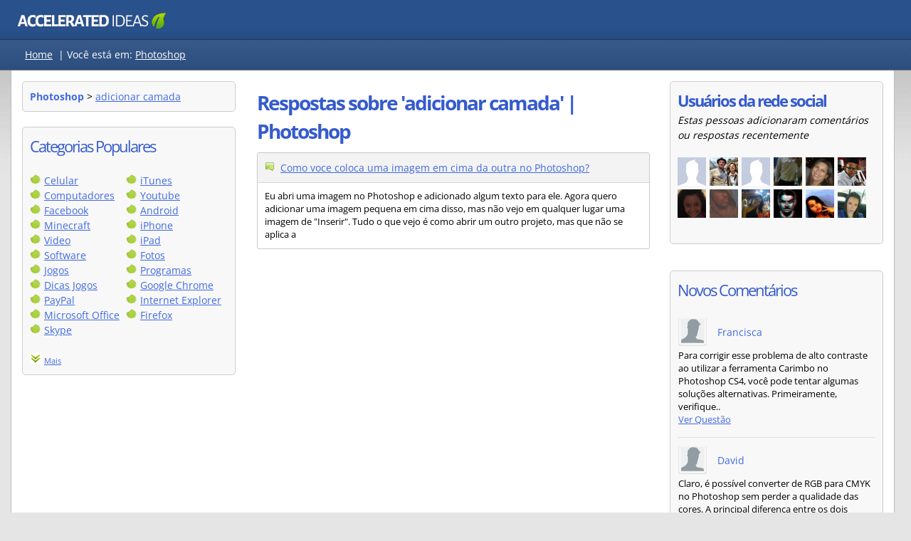

--- FILE ---
content_type: text/html
request_url: http://www.accelerated-ideas.com/perguntas-e-respostas/photoshop/adicionar-camada.aspx
body_size: 47018
content:



<!DOCTYPE html>

<html xmlns="http://www.w3.org/1999/xhtml" lang="pt-BR" >
<head><title>
	Perguntas e respostas sobre 'ADICIONAR CAMADA' | Photoshop | Accelerated Ideas
</title>

    <!-- inline main css for speed -->
    <style>
        .answer,h1{font-weight:700}.gMenuBBlock li,ul.sideList li{list-style:none}.ItemProdDesc,.contentLeft2,.genBoxM{word-break:break-word}.bottomBar a,.homeBox a{text-decoration:none}body{font-family:"Open Sans",arial;font-size:14px;line-height:1.5;background-color:#e5e5e5;margin:0}.overall{margin:0 auto;vertical-align:top;border-collapse:collapse}.header{background-color:#294e83;height:55px}.navBar{min-height:35px;background-color:#1e477c;padding-top:7px;border-top:1px solid #193967;border-bottom:1px solid #777;color:#fff}@media all and (min-width:970px){body{background-repeat:repeat-x;background-image:url('https://static.accelerated-ideas.com/perguntas-e-respostas/images/back6.jpg')}.header{background-repeat:repeat-x;background-image:url('https://static.accelerated-ideas.com/perguntas-e-respostas/images/back4.jpg')}.navBar{background-repeat:repeat-x;background-image:url('https://static.accelerated-ideas.com/perguntas-e-respostas/images/back2n.jpg')}}.letterTags{display:inline;float:left;margin-left:20px;margin-top:3px;margin-bottom:9px}.centerMaxWidth{width:100%;max-width:1250px;margin:auto;display:table}.contentLeft,.contentLeft2{float:left;background-position:left top;vertical-align:top;width:300px;text-align:left;padding-top:15px;background-repeat:repeat-x}.content{display:table;border-radius:3px;background-color:#fff;border-left:1px solid #bbb;border-right:1px solid #bbb;border-bottom:1px solid #bbb}.contentRight{max-width:580px;float:left;padding:15px}.contentLeft{padding-right:15px}.contentLeft2{padding-left:15px;overflow-wrap:break-word}@media all and (max-width:1260px){.centerMaxWidth{max-width:950px}.contentRight{max-width:600px;float:right}.contentLeft,.contentLeft2{float:left;padding-left:15px;padding-right:0}.contentLeft2{padding-top:15px}.contentLeft{padding-top:0}}.answer,.answer2{float:left;font-size:26px}@media all and (max-width:970px){.contentLeft,.contentRight{width:auto;float:left;padding-left:15px}.content{margin-top:0}.contentRight{max-width:100%;padding-bottom:0}.contentLeft{box-sizing:border-box;padding-top:0;padding-right:15px}.contentLeft2{display:none}}h1{margin-bottom:10px;font-family:'Open Sans',arial;font-size:32px;line-height:40px;letter-spacing:-2px;color:#355bcc}h3,ul.sideList{margin-bottom:0}b,h3{font-family:'Open Sans'}.catBoxBottom2 a,a,b,h3,strong{color:#4169e1}.answer{color:green;margin-left:9px;font-family:'Open Sans',arial;line-height:42px;letter-spacing:-2px}.answer2,.answer3{font-family:'Open Sans',arial;color:#355bcc;letter-spacing:-2px}.answer3{font-size:22px}h3{font-size:20px;letter-spacing:-1px}h4{margin-top:0;font-weight:400}a:hover{color:green}.postIcon{height:14px;width:14px}.IMG{border:none;padding:0;margin:0}.searchBox{float:right;width:145px;padding-left:15px;height:75px;background-image:url('https://static.accelerated-ideas.com/perguntas-e-respostas/images/searchBox.png');background-repeat:repeat-x;margin-right:20px;padding-top:15px;border-top-left-radius:5px;border-top-right-radius:5px}.sideBox{border-radius:5px;background-color:#f8f8f8;padding:10px;border:1px solid #ccc}.catBoxTop{border-bottom-left-radius:0;border-bottom-right-radius:0;padding-top:19px;padding-bottom:19px;height:100px}@media all and (max-width:900px){.catBoxTop{display:none}}.catBoxBottom2{border-radius:0 0 4px 4px;padding:10px;color:#000;background-image:url('https://static.accelerated-ideas.com/perguntas-e-respostas/images/back2n.jpg');background-repeat:repeat-x;border:1px solid #c8c8c8;background:linear-gradient(#eee,#d8d8d8)}.catBoxBottom{border-radius:0 0 4px 4px;padding:10px;background:rgba(1,1,1,.4);color:#fff;background-image:url('https://static.accelerated-ideas.com/perguntas-e-respostas/images/back2n.jpg');background-repeat:repeat-x;border:1px solid #ccc}.genBoxB,.genBoxM{background-color:#fff}.catBoxBottom a{color:#fff}.genBoxM{padding-left:15px;padding-right:15px;overflow:hidden;overflow-wrap:break-word}@media all and (max-width:400px){.letterTags{margin-left:8px}.contentLeft,.contentRight{padding:0;margin:0}.genBoxM{padding-left:5px;padding-right:5px}}.genBoxB{height:15px}.homeBox{float:left;border:1px solid #ccc;background-color:#f6f6f6;padding:5px;text-align:center;margin-right:5px;width:26%;}.homeBox img{width:100%;max-width:150px}.kwrdOverall{border:1px solid #c9c9c9;width:100%;border-radius:3px}.kwrdHead{background-color:#f3f3f3;border-bottom:1px solid #d5d5d5;border-top-left-radius:3px;border-top-right-radius:3px;padding:10px}.kwrdDetails{padding:10px;border-bottom-left-radius:3px;border-bottom-right-radius:3px}.kwrdAd{border:1px solid #d1d1d1;border-radius:3px;width:540px;padding:10px}.perguntasPopTitle{width:670px;float:left}.titleContainer{width:auto}.qIcon{float:right;margin-left:10px}@media all and (max-width:1000px){.notMobileFriendly{display:none}.perguntasPopTitle{width:70%}}ul.sideList{padding:0;margin-top:0}ul.sideList li{background:url(https://static.accelerated-ideas.com/images/icons1/newsicon.gif) left top no-repeat;padding:0 0 3px 22px;background-position-y:3px;margin:0;} @media all and (max-width: 700px) { ul.sideList li{ margin-top: 3px; } }  input[type=text]{border:1px solid #888;width:180px;height:18px;font-size:13px;padding:3px;border-radius:5px;-moz-border-radius:5px;-webkit-border-radius:3px;box-shadow:0 0 1px #d9d9d9;-moz-box-shadow:0 0 1px #d9d9d9;-webkit-box-shadow:0 0 1px #d9d9d9;margin-bottom:5px}input[type=text]:focus{outline:0;border:1px solid #7bc1f7;box-shadow:0 0 4px #7bc1f7;-moz-box-shadow:0 0 4px #7bc1f7;-webkit-box-shadow:0 0 4px #7bc1f7}.bottomBar{border-top:1px solid #d3d3d3;width:100%;background-color:#0e2b51;color:#fff;font-size:13px}.bottomBar a{color:#fff}.bottomBar a:hover{text-decoration:underline}.bottomBarInner{padding-right:25px}.gMenuBBlock{float:left;margin-right:40px;min-height:85px}.gMenuBBlock ul{margin-top:0;margin-bottom:0}.topAdDiv{float:right;margin-left:15px;margin-bottom:15px}.desktopFloat{float:left;margin-right:15px;margin-bottom:15px}@media all and (max-width:700px){.notSmallMobileFriendly{display:none}.desktopFloat{float:none}.desktopFloatR{float:none;margin-left:0}}.mobileOnly{display:none}@media all and (max-width:500px){.desktopFloatR{display:none}.mobileOnly{display:block}}.relatedBox{width:225px;height:150px;border:1px solid #aaa;position:relative;float:left;margin-bottom:10px;overflow:hidden;margin-right:10px;background-position:center;border-radius:4px}.relatedBox:hover{border:1px solid #555}.promoArea{position:absolute;display:table;bottom:0;min-height:60px;width:100%;background:rgba(0,0,0,.4)}.promoArea:hover{background:rgba(0,0,0,.8)}.promoAreaInner{display:table-cell;vertical-align:middle;text-align:center}.promoAreaInner div{color:#fff;text-shadow:rgba(0,0,0,.3) 0 0 5px;padding:10px}.ItemProdDesc code::before{content:"\a";white-space:pre}.video-container{position:relative;padding-bottom:56.25%;padding-top:30px;height:0;overflow:hidden}.video-container embed,.video-container iframe,.video-container object{position:absolute;top:0;left:0;width:100%;height:100%}
    </style>
    
    
<!-- inline css for display fixes -->
<style>
@media all and (min-width:970px){
.contentLeft3 {float:right;}
.contentRight {min-width: 580px;}
}
</style>

    <link rel="shortcut icon" href="/favicon_ai.png" />
    
    <!-- inline css google fonts for speed -->
    <style>
        @font-face{font-family:'Open Sans';font-style:normal;font-weight:400;font-stretch:100%;font-display:fallback;src:url(https://fonts.gstatic.com/s/opensans/v36/memvYaGs126MiZpBA-UvWbX2vVnXBbObj2OVTSGmu1aB.woff2) format('woff2');unicode-range:U+0100-02AF,U+0304,U+0308,U+0329,U+1E00-1E9F,U+1EF2-1EFF,U+2020,U+20A0-20AB,U+20AD-20CF,U+2113,U+2C60-2C7F,U+A720-A7FF}@font-face{font-family:'Open Sans';font-style:normal;font-weight:400;font-stretch:100%;font-display:fallback;src:url(https://fonts.gstatic.com/s/opensans/v36/memvYaGs126MiZpBA-UvWbX2vVnXBbObj2OVTS-muw.woff2) format('woff2');unicode-range:U+0000-00FF,U+0131,U+0152-0153,U+02BB-02BC,U+02C6,U+02DA,U+02DC,U+0304,U+0308,U+0329,U+2000-206F,U+2074,U+20AC,U+2122,U+2191,U+2193,U+2212,U+2215,U+FEFF,U+FFFD}@font-face{font-family:'Open Sans';font-style:normal;font-weight:700;font-stretch:100%;font-display:fallback;src:url(https://fonts.gstatic.com/s/opensans/v36/memvYaGs126MiZpBA-UvWbX2vVnXBbObj2OVTSGmu1aB.woff2) format('woff2');unicode-range:U+0100-02AF,U+0304,U+0308,U+0329,U+1E00-1E9F,U+1EF2-1EFF,U+2020,U+20A0-20AB,U+20AD-20CF,U+2113,U+2C60-2C7F,U+A720-A7FF}@font-face{font-family:'Open Sans';font-style:normal;font-weight:700;font-stretch:100%;font-display:fallback;src:url(https://fonts.gstatic.com/s/opensans/v36/memvYaGs126MiZpBA-UvWbX2vVnXBbObj2OVTS-muw.woff2) format('woff2');unicode-range:U+0000-00FF,U+0131,U+0152-0153,U+02BB-02BC,U+02C6,U+02DA,U+02DC,U+0304,U+0308,U+0329,U+2000-206F,U+2074,U+20AC,U+2122,U+2191,U+2193,U+2212,U+2215,U+FEFF,U+FFFD}
    </style>
    

    <!-- inline css for google ads -->
    <style>
        .googleAdMultiDevice{display:block;min-width:250px;max-width:100%;min-height:100px;max-height:300px}@media all and (max-width:500px){.googleAdMultiDevice{display:block;min-width:250px;max-width:350px;height:300px}}
        .google-auto-placed{margin-top:10px!important;}
    </style>


    <!-- <div id="ctl00_gMenuHeadCtrl_JQueryCode">

    <script type="text/javascript" src="https://ajax.googleapis.com/ajax/libs/jquery/1.3/jquery.min.js"></script> 

</div>



<link rel="icon" href="/favicon_ai.png">




 -->

    <meta name="viewport" content="width=device-width,user-scalable=yes" />
    
        <!-- Global site tag (gtag.js) - Google Analytics defer'd -->
        <script defer src="https://static.accelerated-ideas.com/js/analytics.js"></script>
        <script defer  src="https://www.googletagmanager.com/gtag/js?id=UA-1555900-11"></script>

    
    
    
    

    <!-- Defer loading googleads js -->
    <script type="text/javascript">
        function downloadJSAtOnload() {
            var element = document.createElement("script");
            element.src = "//pagead2.googlesyndication.com/pagead/js/adsbygoogle.js";
            document.body.appendChild(element);
        }
        if (window.addEventListener)
            window.addEventListener("load", downloadJSAtOnload, false);
        else if (window.attachEvent)
            window.attachEvent("onload", downloadJSAtOnload);
        else window.onload = downloadJSAtOnload;
    </script>


<meta name="Description" content="Perguntas e respostas para Photoshop - ADICIONAR CAMADA, softwares, downloads, música e muito mais.Como voce coloca uma imagem em cima da outra no Photoshop?" /><meta name="robots" content="noindex,follow"></meta><link rel="canonical" href="http://www.accelerated-ideas.com/perguntas-e-respostas/photoshop/adicionar-camada.aspx"></link></head>
<body>

<form name="aspnetForm" method="post" action="./default.aspx?stxt=adicionar-camada&amp;scat=30&amp;sess=2188217" id="aspnetForm">
<input type="hidden" name="__VIEWSTATE" id="__VIEWSTATE" value="/wEPDwUINzExNTc0MzRkZAxHowQLvEhdGyyxppYocIQgJX5DLTopu3ox2ZaSJAGT" />

<input type="hidden" name="__VIEWSTATEGENERATOR" id="__VIEWSTATEGENERATOR" value="5C702030" />
    

<!-- google_ad_section_start(weight=ignore) -->



<div class="overall">


                    <div class="header"> 
                    
                        <div class="centerMaxWidth">
                        
                            <div style="width: 100%; height: 51px;margin-top:5px;">
                                      
                                    <a href="/defaultpt.aspx" aria-label="Pagina inicial"><div class="logo" style="background-image: url(https://static.accelerated-ideas.com/images/headers/sky2016_generic1c.png);background-size:100%;width: 250px; background-repeat: no-repeat; height: 41px;float:left;margin-left:7px;"></div></a>  
                                      
                                                             

                            </div>
       

                        </div>
                    </div> 
                            
                        <div class="navBar" style="">
                           
                           <div class="centerMaxWidth">
                           
                               
                                
                                
                               
                               
                                
                                
                                <div id="ctl00_letterTags" class="letterTags notMobileFriendly"><a style="color:#fff;" href="https://www.accelerated-ideas.com/perguntas-e-respostas/default.aspx">Home</a>&nbsp; |&nbsp;<span style="color:#fff;">Você está em:</span> <a style="color:#fff;" href="https://www.accelerated-ideas.com/perguntas-e-respostas/photoshop/default.aspx">Photoshop</a></div>

                                <div id="ctl00_letterTagsMobile" class="letterTags mobileOnly"><a href="/perguntas-e-respostas/photoshop/default.aspx" style="color:#fff;">photoshop</a> > <a href="/perguntas-e-respostas/photoshop/adicionar-camada.aspx" style="color:#fff;">adicionar camada</a></div>
                            
                                <div style="clear:both"></div>
                            
                            </div>
                        
                        </div>



                        <!-- xxx12 -->
                        <div class="centerMaxWidth">
                        
                        <div class="content" style="">
                        
                        
                               
                            <div class="contentLeft2">
                            
                                
                                <div class="sideBox"><b> Photoshop</b> > <a class="CONTENTLINK" href="/perguntas-e-respostas/photoshop/adicionar-camada.aspx">adicionar camada</a><span><font face="Arial" color="#1774CD" size="2"> </font></span></div><br/>
                                
                                
                                <div id="ctl00_categoriesSideBox" class="sideBox" style="margin-bottom:20px;">
                                    
                                    <span class="answer3">Categorias Populares</span>
                                    <div style="clear:both"></div>
                                    <br />
                                    
                                    <div style="float:left;width:135px;">
                                    
                                        <img src="/perguntas-e-respostas/images/bullet1.png" alt="" /> <a href="/perguntas-e-respostas/celular/default.aspx">Celular</a>
                                        <br />
                                        <img src="/perguntas-e-respostas/images/bullet1.png" alt="" /> <a href="/perguntas-e-respostas/computadores/default.aspx">Computadores</a>
                                        <br />
                                        <img src="/perguntas-e-respostas/images/bullet1.png" alt="" /> <a href="/perguntas-e-respostas/facebook/default.aspx">Facebook</a>
                                        <br />
                                        <img src="/perguntas-e-respostas/images/bullet1.png" alt="" /> <a href="/perguntas-e-respostas/minecraft/default.aspx">Minecraft</a>
                                        <br />
                                        <img src="/perguntas-e-respostas/images/bullet1.png" alt="" /> <a href="/perguntas-e-respostas/video/default.aspx">Video</a>
                                        <br />
                                        <img src="/perguntas-e-respostas/images/bullet1.png" alt="" /> <a href="/perguntas-e-respostas/software/default.aspx">Software</a>
                                        <br />
                                        <img src="/perguntas-e-respostas/images/bullet1.png" alt="" /> <a href="/perguntas-e-respostas/jogos/default.aspx">Jogos</a>
                                        <br />
                                        <img src="/perguntas-e-respostas/images/bullet1.png" alt="" /> <a href="/perguntas-e-respostas/dicas-jogos/default.aspx">Dicas Jogos</a>
                                        <br />
                                      
                                        <img src="/perguntas-e-respostas/images/bullet1.png" alt="" /> <a href="/perguntas-e-respostas/paypal/default.aspx">PayPal</a>
                                        <br />
                                        <img src="/perguntas-e-respostas/images/bullet1.png" alt="" /> <a href="/perguntas-e-respostas/microsoft-office/default.aspx">Microsoft Office</a>
                                        <br />
                                        <img src="/perguntas-e-respostas/images/bullet1.png" alt="" /> <a href="/perguntas-e-respostas/skype/default.aspx">Skype</a>
                                        
                                    </div>
                                    
                                    <div style="float:left;width:135px;">
                                    
                                        <img src="/perguntas-e-respostas/images/bullet1.png" alt="" /> <a href="/perguntas-e-respostas/itunes/default.aspx">iTunes</a>
                                        <br />
                                        
                                        <img src="/perguntas-e-respostas/images/bullet1.png" alt="" /> <a href="/perguntas-e-respostas/youtube/default.aspx">Youtube</a>
                                        <br />
                                        <img src="/perguntas-e-respostas/images/bullet1.png" alt="" /> <a href="/perguntas-e-respostas/android/default.aspx">Android</a>
                                        <br />
                                        <img src="/perguntas-e-respostas/images/bullet1.png" alt="" /> <a href="/perguntas-e-respostas/iphone/default.aspx">iPhone</a>
                                        <br />
                                        <img src="/perguntas-e-respostas/images/bullet1.png" alt="" /> <a href="/perguntas-e-respostas/ipad/default.aspx">iPad</a>
                                        <br />
                                        <img src="/perguntas-e-respostas/images/bullet1.png" alt="" /> <a href="/perguntas-e-respostas/fotos/default.aspx">Fotos</a>
                                        <br />
                                        <img src="/perguntas-e-respostas/images/bullet1.png" alt="" /> <a href="/perguntas-e-respostas/programas/default.aspx">Programas</a>
                                        <br />
                                        <img src="/perguntas-e-respostas/images/bullet1.png" alt="" /> <a href="/perguntas-e-respostas/google-chrome/default.aspx">Google Chrome</a>
                                        <br />
                                        <img src="/perguntas-e-respostas/images/bullet1.png" alt="" /> <a href="/perguntas-e-respostas/internet-explorer/default.aspx">Internet Explorer</a>
                                        <br />
                                        <img src="/perguntas-e-respostas/images/bullet1.png" alt="" /> <a href="/perguntas-e-respostas/firefox/default.aspx">Firefox</a>
                                    </div>
                                    
                                    <div style="clear:both"></div>
                                    <br />
                                    
                                    <img id="moreCatsImg" src="/images/icons1/down1.png" alt="Mais" />
                                    <span id="moreCatsLink" style="text-decoration:underline;cursor:pointer;font-size:80%;color:#4169E1;" onclick="moreCatsClick()">Mais</span>
                                    
                                    <div id="moreCats" style="display:none;">
                                    
                                        <div style="float:left;width:130px;">
                                        
                                            <img src="/perguntas-e-respostas/images/bullet1.png" alt="" /> <a href="/perguntas-e-respostas/antivirus/default.aspx">Antivirus</a>
                                            <br />
                                            <img src="/perguntas-e-respostas/images/bullet1.png" alt="" /> <a href="/perguntas-e-respostas/viagem/default.aspx">Viagem</a>
                                            <br />
                                            <img src="/perguntas-e-respostas/images/bullet1.png" alt="" /> <a href="/perguntas-e-respostas/combat-arms/default.aspx">Combat Arms</a>
                                            <br />
                                            <img src="/perguntas-e-respostas/images/bullet1.png" alt="" /> <a href="/perguntas-e-respostas/msn/default.aspx">MSN</a>
                                            <br />
                                            <img src="/perguntas-e-respostas/images/bullet1.png" alt="" /> <a href="/perguntas-e-respostas/hotmail/default.aspx">Hotmail</a>
                                            <br />
                                            <img src="/perguntas-e-respostas/images/bullet1.png" alt="" /> <a href="/perguntas-e-respostas/celebridade/default.aspx">Celebridade</a>
                                            <br />
                                            <img src="/perguntas-e-respostas/images/bullet1.png" alt="" /> <a href="/perguntas-e-respostas/tablet/default.aspx">Tablet</a>
                                            <br />
                                            <img src="/perguntas-e-respostas/images/bullet1.png" alt="" /> <a href="/perguntas-e-respostas/windows-8/default.aspx">Windows 8</a>
                                            <br />
                                            <img src="/perguntas-e-respostas/images/bullet1.png" alt="" /> <a href="/perguntas-e-respostas/tv-audio/default.aspx">TV Audio</a>
                                            <br />
                                            <img src="/perguntas-e-respostas/images/bullet1.png" alt="" /> <a href="/perguntas-e-respostas/ebay/default.aspx">Ebay</a>
                                            <br />
                                            <img src="/perguntas-e-respostas/images/bullet1.png" alt="" /> <a href="/perguntas-e-respostas/fitness/default.aspx">Fitness</a>
                                            <br />
                                            <img src="/perguntas-e-respostas/images/bullet1.png" alt="" /> <a href="/perguntas-e-respostas/ciencia-matematica/default.aspx">Ciências</a>
                                            <br />
                                            <img src="/perguntas-e-respostas/images/bullet1.png" alt="" /> <a href="/perguntas-e-respostas/ebuddy/default.aspx">eBuddy</a>
                                            <br />
                                            <img src="/perguntas-e-respostas/images/bullet1.png" alt="" /> <a href="/perguntas-e-respostas/gmail/default.aspx">Gmail</a>
                                            <br />                                                    
                                            <img src="/perguntas-e-respostas/images/bullet1.png" alt="" /> <a href="/perguntas-e-respostas/habbo-jogo/default.aspx">Habbo</a>
                                            <br />                                                    
                                            <img src="/perguntas-e-respostas/images/bullet1.png" alt="" /> <a href="/perguntas-e-respostas/windows-7/default.aspx">Windows 7</a>
                                        </div>
                                        
                                        <div style="float:left;width:130px;">
                                        
                                            <img src="/perguntas-e-respostas/images/bullet1.png" alt="" /> <a href="/perguntas-e-respostas/tumblr/default.aspx">Tumblr</a>
                                            <br />
                                            <img src="/perguntas-e-respostas/images/bullet1.png" alt="" /> <a href="/perguntas-e-respostas/beleza/default.aspx">Beleza</a>
                                            <br />
                                            <img src="/perguntas-e-respostas/images/bullet1.png" alt="" /> <a href="/perguntas-e-respostas/linkedin/default.aspx">Linkedin</a>
                                            <br />
                                            <img src="/perguntas-e-respostas/images/bullet1.png" alt="" /> <a href="/perguntas-e-respostas/musica/default.aspx">Musica</a>
                                            <br />
                                            <img src="/perguntas-e-respostas/images/bullet1.png" alt="" /> <a href="/perguntas-e-respostas/ps3/default.aspx">PS3</a>
                                            <br />
                                            <img src="/perguntas-e-respostas/images/bullet1.png" alt="" /> <a href="/perguntas-e-respostas/saude/default.aspx">Saude</a>
                                            <br />
                                            <img src="/perguntas-e-respostas/images/bullet1.png" alt="" /> <a href="/perguntas-e-respostas/mac/default.aspx">Mac</a>
                                            <br />
                                            <img src="/perguntas-e-respostas/images/bullet1.png" alt="" /> <a href="/perguntas-e-respostas/photoshop/default.aspx">Photoshop</a>
                                            <br />
                                            <img src="/perguntas-e-respostas/images/bullet1.png" alt="" /> <a href="/perguntas-e-respostas/dieta/default.aspx">Dieta</a>
                                            <br />
                                            <img src="/perguntas-e-respostas/images/bullet1.png" alt="" /> <a href="/perguntas-e-respostas/instagram/default.aspx">Instagram</a>
                                            <br />
                                            <img src="/perguntas-e-respostas/images/bullet1.png" alt="" /> <a href="/perguntas-e-respostas/driver/default.aspx">Driver</a>
                                            <br />
                                            <img src="/perguntas-e-respostas/images/bullet1.png" alt="" /> <a href="/perguntas-e-respostas/twitter/default.aspx">Twitter</a>
                                            <br />
                                            <img src="/perguntas-e-respostas/images/bullet1.png" alt="" /> <a href="/perguntas-e-respostas/club-penguin/default.aspx">Club Penguin</a>
                                            <br />
                                            <img src="/perguntas-e-respostas/images/bullet1.png" alt="" /> <a href="/perguntas-e-respostas/xbox/default.aspx">XBox</a>
                                        
                                        </div>
                                        
                                        <div style="clear:both"></div>
                                        
                                    
                                    </div>
                                    
                                    
                                    
                                    </div>
                                
                                

    

    
    
    



                            
                                
                            
                                
                            
                            </div>
                               
                               
                           
                            <div class="contentRight">
                                    
                                    
                                <!-- google_ad_section_end -->
                                
                                <!-- google_ad_section_start -->
                                
  




<div class="genBoxT2" style="height:10px;">
</div>
  
<div class="genBoxM">

    

    <div id="ctl00_cph2_h1Container" class="titleContainer" style="">
    
    
     
    
    <h1 id="ctl00_cph2_h1Ctrl" style="margin-top:0px;font-size:28px;">
    Respostas sobre 'adicionar camada' | Photoshop</h1>
    </div>
    
   
    
    <div style="width:100%;clear:both;">
    </div>
    
    <div id="ctl00_cph2_topAd">
    <!-- Empty -->
    </div>
     
     <div id="ctl00_cph2_homeText"></div>

</div>



<div style="clear:right"></div>


    <div id="ctl00_cph2_ProductsTableList" style="width: 100%;">
        
    <div class="genBoxT2"></div><div class="genBoxM"><div class="kwrdOverall"><div class="kwrdHead"><img class="postIcon" src="https://static.accelerated-ideas.com/images/icons1/newsicon.gif" />&nbsp; <a class="CONTENTLINK"  href="como-voce-coloca-imagem-cima-outra-photoshop-699430-spage.aspx">Como voce coloca uma imagem em cima da outra no Photoshop?</a></div><div class="kwrdDetails"><div class="ItemProdDesc" style="font-size:90%;">Eu abri uma imagem no Photoshop e adicionado algum texto para ele. Agora quero adicionar uma imagem pequena em cima disso, mas n&#227;o vejo em qualquer lugar uma imagem de &quot;Inserir&quot;. Tudo o que vejo &#233; como abrir um outro projeto, mas que n&#227;o se aplica a</div></div></div><br/></div><div class="genBoxB"></div></div>

    
    
    
    

    <div id="ctl00_cph2_letterTagsMobileInArticle" class="">
    </div>
    
    
    
    
    
    
    
    
    
    
    
    <div id="ctl00_cph2_ProductsTableList2" style="width: 100%;">
     
    </div>
    
    
    
    
        
        
               
    

                                <!-- google_ad_section_end -->
     

                            </div>  
                            
                             
                             <div class="contentLeft contentLeft3">
                                    

                                    
                                    
                                    
                                     
                                    
                                    
                                    
                                    <div id="ctl00_allLetters" style="font-size:9pt;"></div>


                                    
  
  
  
  

                                    
                                    
                                    
                                    
                                    <div class="sideBox notMobileFriendly">
                                   
                                        <div id="ctl00_recentAvatars1_ravatarDiv"><b class="answer3">Usuários da rede social</b><br/><i>Estas pessoas adicionaram comentários ou respostas recentemente</i><br/><br/><a rel="nofollow" onclick="_gaq.push(['_trackEvent', 'Outbound', 'Click', 'Facebook Profile']);" target="_blank" href="https://www.facebook.com/profile.php?id=100001297586783" alt="Vitória Sales"><img width="40px" height="40px" style="float:left;margin-right:5px;margin-bottom:5px;" class="lazy" data-original="https://static.accelerated-ideas.com/users/avatarimages/4667.jpg" alt="Vitória Sales"/></a><a rel="nofollow" onclick="_gaq.push(['_trackEvent', 'Outbound', 'Click', 'Facebook Profile']);" target="_blank" href="https://www.facebook.com/profile.php?id=1677595170" alt="Carlos Pereira Braz"><img width="40px" height="40px" style="float:left;margin-right:5px;margin-bottom:5px;" class="lazy" data-original="https://static.accelerated-ideas.com/users/avatarimages/4666.jpg" alt="Carlos Pereira Braz"/></a><a rel="nofollow" onclick="_gaq.push(['_trackEvent', 'Outbound', 'Click', 'Facebook Profile']);" target="_blank" href="https://www.facebook.com/profile.php?id=100006344981751" alt="Milton Almeida"><img width="40px" height="40px" style="float:left;margin-right:5px;margin-bottom:5px;" class="lazy" data-original="https://static.accelerated-ideas.com/users/avatarimages/4663.jpg" alt="Milton Almeida"/></a><a rel="nofollow" onclick="_gaq.push(['_trackEvent', 'Outbound', 'Click', 'Facebook Profile']);" target="_blank" href="https://www.facebook.com/profile.php?id=100005855406449" alt="DjAlexandre Lima"><img width="40px" height="40px" style="float:left;margin-right:5px;margin-bottom:5px;" class="lazy" data-original="https://static.accelerated-ideas.com/users/avatarimages/4662.jpg" alt="DjAlexandre Lima"/></a><a rel="nofollow" onclick="_gaq.push(['_trackEvent', 'Outbound', 'Click', 'Facebook Profile']);" target="_blank" href="https://www.facebook.com/profile.php?id=1812598939" alt="Leninha Tabosa"><img width="40px" height="40px" style="float:left;margin-right:5px;margin-bottom:5px;" class="lazy" data-original="https://static.accelerated-ideas.com/users/avatarimages/4661.jpg" alt="Leninha Tabosa"/></a><a rel="nofollow" onclick="_gaq.push(['_trackEvent', 'Outbound', 'Click', 'Facebook Profile']);" target="_blank" href="https://www.facebook.com/profile.php?id=100002390233674" alt="Vinícius Alves Joaquim"><img width="40px" height="40px" style="float:left;margin-right:5px;margin-bottom:5px;" class="lazy" data-original="https://static.accelerated-ideas.com/users/avatarimages/4660.jpg" alt="Vinícius Alves Joaquim"/></a><a rel="nofollow" onclick="_gaq.push(['_trackEvent', 'Outbound', 'Click', 'Facebook Profile']);" target="_blank" href="https://www.facebook.com/profile.php?id=100003577413070" alt="Nathália Messias"><img width="40px" height="40px" style="float:left;margin-right:5px;margin-bottom:5px;" class="lazy" data-original="https://static.accelerated-ideas.com/users/avatarimages/4659.jpg" alt="Nathália Messias"/></a><a rel="nofollow" onclick="_gaq.push(['_trackEvent', 'Outbound', 'Click', 'Facebook Profile']);" target="_blank" href="https://www.facebook.com/profile.php?id=100003746359604" alt="David Dias"><img width="40px" height="40px" style="float:left;margin-right:5px;margin-bottom:5px;" class="lazy" data-original="https://static.accelerated-ideas.com/users/avatarimages/4656.jpg" alt="David Dias"/></a><a rel="nofollow" onclick="_gaq.push(['_trackEvent', 'Outbound', 'Click', 'Facebook Profile']);" target="_blank" href="https://www.facebook.com/profile.php?id=100003464743608" alt="Luciana Gomes"><img width="40px" height="40px" style="float:left;margin-right:5px;margin-bottom:5px;" class="lazy" data-original="https://static.accelerated-ideas.com/users/avatarimages/4655.jpg" alt="Luciana Gomes"/></a><a rel="nofollow" onclick="_gaq.push(['_trackEvent', 'Outbound', 'Click', 'Facebook Profile']);" target="_blank" href="https://www.facebook.com/profile.php?id=100002917050110" alt="R Fênix DC"><img width="40px" height="40px" style="float:left;margin-right:5px;margin-bottom:5px;" class="lazy" data-original="https://static.accelerated-ideas.com/users/avatarimages/4654.jpg" alt="R Fênix DC"/></a><a rel="nofollow" onclick="_gaq.push(['_trackEvent', 'Outbound', 'Click', 'Facebook Profile']);" target="_blank" href="https://www.facebook.com/profile.php?id=100004876121724" alt="Hadija Bernarda"><img width="40px" height="40px" style="float:left;margin-right:5px;margin-bottom:5px;" class="lazy" data-original="https://static.accelerated-ideas.com/users/avatarimages/4653.jpg" alt="Hadija Bernarda"/></a><a rel="nofollow" onclick="_gaq.push(['_trackEvent', 'Outbound', 'Click', 'Facebook Profile']);" target="_blank" href="https://www.facebook.com/profile.php?id=100005970726979" alt="NiceeFabricio Agnolin"><img width="40px" height="40px" style="float:left;margin-right:5px;margin-bottom:5px;" class="lazy" data-original="https://static.accelerated-ideas.com/users/avatarimages/4652.jpg" alt="NiceeFabricio Agnolin"/></a><div style="clear:both"></div></div>
                                        <br />
                                        
                                    </div>
                                    <br />
                                    
                                    
                                                 
                                     
                                    
                                    <div id="ctl00_rightAds" style="background-color:#fff;margin-bottom:16px;">
                                        
                                            <!-- 2020 Perguntas Horizontal -->
<ins class="adsbygoogle"
     style="display:block"
     data-ad-client="ca-pub-2321718582156010"
     data-ad-slot="1600706415"
     data-ad-format="auto"
     data-full-width-responsive="true"></ins>



                                    </div> 
                                    
                                    <div id="ctl00_recentCommentsDiv" class="sideBox" style="margin-bottom:16px;">
                                    
                                        <span class="answer3">Novos Comentários</span>
                                        <div style="clear:both"></div>
                                        <br />
                                        <link id="ctl00_ptRecentComments1_commentsCss" href="/css/ptComments3.css" rel="stylesheet" type="text/css"></link>
    
    <div id="ctl00_ptRecentComments1_CommentList"><div class="cmtDivRecent"><div class="cmtRateDivRecent"><img style="margin-right:15px;float:left;" width="40px" height="40px" src="https://static.accelerated-ideas.com/images/login/guest.png" alt="Guest"/> <div style="margin-top:10px;float:left;"><span class="cmtGreen">Francisca</span></div> <div style="clear:both;"></div></div><div class="cmtRDivRecent"><div class="cmtSmall" style="word-break:break-word;">Para corrigir esse problema de alto contraste ao utilizar a ferramenta Carimbo no Photoshop CS4, você pode tentar algumas soluções alternativas. Primeiramente, verifique..<br/><a onclick="_gaq.push(['_trackEvent', 'Link Clicked', 'Click', 'View Comment Question']);" href="http://www.accelerated-ideas.com/perguntas-e-respostas/photoshop/como-faco-para-corrigir-esse-problema-ferramenta-carimbo-699851-spage.aspx">Ver Questão</a></div></div></div><div style="clear:both"></div><div class="cmtDivRecent"><div class="cmtRateDivRecent"><img style="margin-right:15px;float:left;" width="40px" height="40px" src="https://static.accelerated-ideas.com/images/login/guest.png" alt="Guest"/> <div style="margin-top:10px;float:left;"><span class="cmtGreen">David</span></div> <div style="clear:both;"></div></div><div class="cmtRDivRecent"><div class="cmtSmall" style="word-break:break-word;">Claro, é possível converter de RGB para CMYK no Photoshop sem perder a qualidade das cores. A principal diferença entre os dois modos de cor é que o RGB é utilizado para..<br/><a onclick="_gaq.push(['_trackEvent', 'Link Clicked', 'Click', 'View Comment Question']);" href="http://www.accelerated-ideas.com/perguntas-e-respostas/photoshop/como-faco-para-converter-cmyk-perder-qualidade-cores-697704-spage.aspx">Ver Questão</a></div></div></div><div style="clear:both"></div><div class="cmtDivRecent"><div class="cmtRateDivRecent"><img style="margin-right:15px;float:left;" width="40px" height="40px" src="https://static.accelerated-ideas.com/images/login/guest.png" alt="Guest"/> <div style="margin-top:10px;float:left;"><span class="cmtGreen">Regina</span></div> <div style="clear:both;"></div></div><div class="cmtRDivRecent"><div class="cmtSmall" style="word-break:break-word;">Sim, o Adobe Illustrator 10 tem uma ferramenta de borrar chamada "Blur" que pode ser encontrada na barra de ferramentas. No entanto, se você não conseguir encontrá-la, h..<br/><a onclick="_gaq.push(['_trackEvent', 'Link Clicked', 'Click', 'View Comment Question']);" href="http://www.accelerated-ideas.com/perguntas-e-respostas/photoshop/adobe-illustrator-ferramenta-borrar-703808-spage.aspx">Ver Questão</a></div></div></div><div style="clear:both"></div><div class="cmtDivRecent"><div class="cmtRateDivRecent"><img style="margin-right:15px;float:left;" width="40px" height="40px" src="https://static.accelerated-ideas.com/images/login/guest.png" alt="Guest"/> <div style="margin-top:10px;float:left;"><span class="cmtGreen">Rafael</span></div> <div style="clear:both;"></div></div><div class="cmtRDivRecent"><div class="cmtSmall" style="word-break:break-word;">Sim, é possível passar do Illustrator para o Photoshop para editar uma imagem. Você pode copiar e colar elementos do Illustrator direto para o Photoshop, ou salvar o arq..<br/><a onclick="_gaq.push(['_trackEvent', 'Link Clicked', 'Click', 'View Comment Question']);" href="http://www.accelerated-ideas.com/perguntas-e-respostas/photoshop/possivel-passar-illustrator-para-editar-imagem-photoshop-703234-spage.aspx">Ver Questão</a></div></div></div><div style="clear:both"></div><div class="cmtDivRecent"><div class="cmtRateDivRecent"><img style="margin-right:15px;float:left;" width="40px" height="40px" src="https://static.accelerated-ideas.com/images/login/guest.png" alt="Guest"/> <div style="margin-top:10px;float:left;"><span class="cmtGreen">Lígia</span></div> <div style="clear:both;"></div></div><div class="cmtRDivRecent"><div class="cmtSmall" style="word-break:break-word;">Para desenhar seios realistas no Photoshop, é importante usar técnicas avançadas de pintura digital para garantir que os seios pareçam naturais na imagem. Aqui estão alg..<br/><a onclick="_gaq.push(['_trackEvent', 'Link Clicked', 'Click', 'View Comment Question']);" href="http://www.accelerated-ideas.com/perguntas-e-respostas/photoshop/como-faco-para-desenhar-seios-realistas-photoshop-705273-spage.aspx">Ver Questão</a></div></div></div><div style="clear:both"></div><br/></div>
                                    
                                    </div>
                                    
                                    
                                    
                                    
                                    
                                    
                                    
                                    
                                </div>
                            
                            
                             
                                                        
                                
                             <div style="clear:both;width:100%;text-align:center;">
                                <a id="toTop" href="javascript:void(0)">Topo da página</a>
                                <br /><br />
                             </div>  
                         
                         
                        </div>
                        
                        </div> <!-- xxx12 -->
                            
                        <div style="clear:both"></div>
                            
                            
                        <!-- google_ad_section_start(weight=ignore) -->    
                        <div class="bottomBar">
                            
                            <div class="centerMaxWidth">
                            
                                <div class="bottomBarInner">
                                    <br />
                                    
                                    <div style="float:right;min-height:85px;">
                                    
                                        <a id="ctl00_Hl3" href="https://www.accelerated-ideas.com">Home</a>&nbsp;
                                        <a id="ctl00_HyperLink1" href="https://www.accelerated-ideas.com/termspt.aspx">Terms</a><br />
                                        <span id="ctl00_lCopyright">Copyright © Accelerated Ideas 2005-2024</span><br />
                                        <span id="ctl00_Label13">All rights reserved</span>
                                    
                                    
                                    </div>
                            
                                    


<div class="gMenuBBlock">

    <ul><li><a href="https://www.accelerated-ideas.com/defaultpt.aspx">Home</a> <img style="height:14px;width:20px;" alt="Portuguese" src="https://static.accelerated-ideas.com/images/flags/brflag.gif" /></li></ul>
    
</div>


<div style="clear:both"></div>

                                    
                                    
                                </div>
                            
                            </div>    
                            <br /><br />
                            
                        </div>    
                        <!-- google_ad_section_end -->    
                        
                    </div>
        
    
    
    


    
    <script defer type="text/javascript" src="https://ajax.googleapis.com/ajax/libs/jquery/1.3/jquery.min.js"></script>
    <script defer type="text/javascript" src="https://static.accelerated-ideas.com/js/perguntas.js"></script>
    <script defer onload="lazyReady()" type="text/javascript" src="/js/lazyload.js"></script>
    <script defer type="text/javascript" src="https://static.accelerated-ideas.com/js/ptComments.js"></script>
    
    <!-- twitter share script -->

    <script>window.twttr = (function (d, s, id) {
            var js, fjs = d.getElementsByTagName(s)[0],
                t = window.twttr || {};
            if (d.getElementById(id)) return t;
            js = d.createElement(s);
            js.id = id;
            js.src = "https://platform.twitter.com/widgets.js";
            fjs.parentNode.insertBefore(js, fjs);

            t._e = [];
            t.ready = function (f) {
                t._e.push(f);
            };

            return t;
        }(document, "script", "twitter-wjs"));</script>

    <!-- end twitter -->

    <!-- StartupScripts auto injected HERE -->

    </form>
 
<!-- non critical CSS ->


<!-- non-critical JS -->

<!--
<script async="async" async defer onload="addThisReady()" type="text/javascript" src="http://s7.addthis.com/js/300/addthis_widget.js#pubid=jdaddthis&async=1"></script>
-->


</body>
</html>
